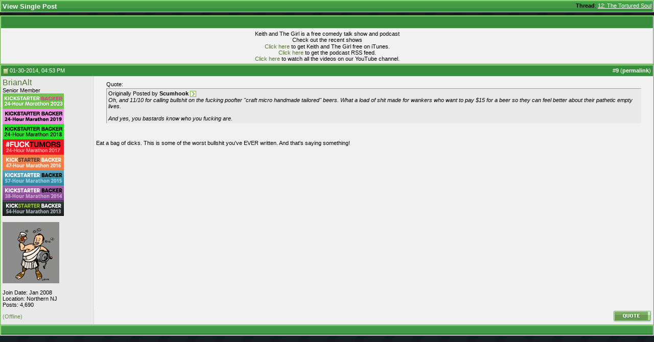

--- FILE ---
content_type: text/xml
request_url: http://www.keithandthegirl.com/api/show/latest-episode.ashx
body_size: 349
content:
<?xml version="1.0" encoding="utf-8"?>
<LatestEpisode>
   <Number>3955</Number>
   <ShowUrl>/show-detail/7119/useful-joy-god-is-the-greatest.aspx</ShowUrl>
   <Title>Useful Joy (God Is the Greatest)</Title>
   <FileUrl>http://traffic.libsyn.com/shitecom/KATG-2025-12-10.mp3</FileUrl>
</LatestEpisode>